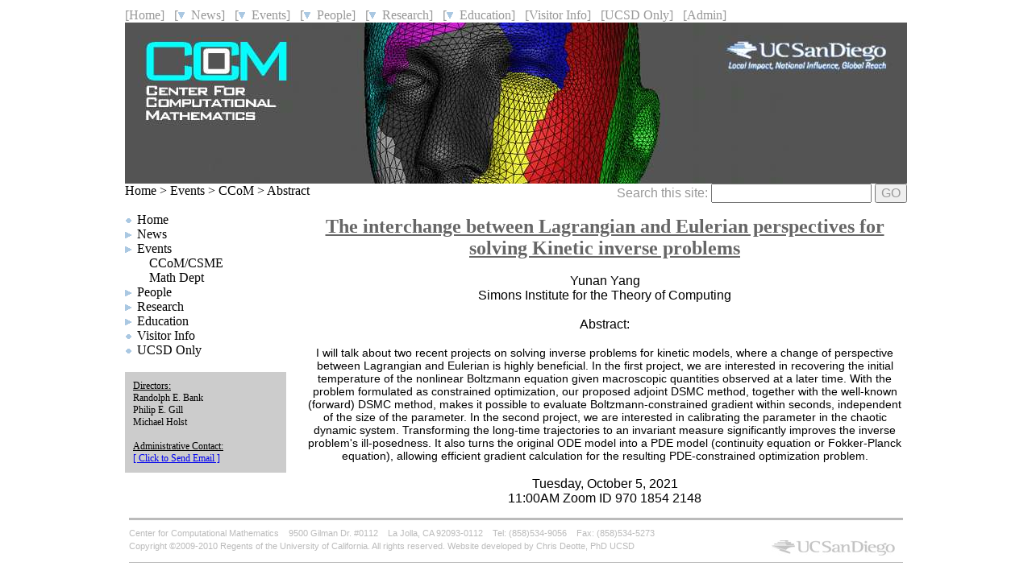

--- FILE ---
content_type: text/html; charset=UTF-8
request_url: http://ccom.ucsd.edu/events/abstract.php?id=699
body_size: 3638
content:
<!-- ===================================================================== -->
<html>

<head>
<title>CCoM Events Abstract</title>
  <meta content="text/html; charset=utf-8" http-equiv="Content-Type"/>
  <meta content="University of California, San Diego" name="ORGANIZATION"/>
  <meta http-equiv="imagetoolbar" content="no" />
  <link rel="stylesheet" type="text/css" href="//ccom.ucsd.edu/includes/basic.css" />
  <link rel="stylesheet" type="text/css" href="//ccom.ucsd.edu/includes/fonts.css" />
  <script type="text/javascript" src="//ccom.ucsd.edu/includes/basic.js"></script>
  <script type="text/javascript" src="//ccom.ucsd.edu/includes/menu.js"></script>
</head>

<body style='margin:0;padding:0'>
<!--=========================================================================================-->
<div style='padding:10px;text-align:center' class='default'> <!-- WRAPPER FOR ENTIRE PAGE -->
<div style='margin:0px auto;width:970;text-align:left'> <!-- WRAPPER FOR MIDDLE BODY -->
<!--=========================================================================================-->
  <!-- BEGIN TOP DROP DOWN MENUS AND ROTATING HEADER IMAGES -->
  <span class='topbuttons'>
  <a href='//ccom.ucsd.edu/' id='home' class='dropdown'>[Home]</a>&#160;&#160;
  <a href='//ccom.ucsd.edu/news/' id='news' class='dropdown'>[<img src='//ccom.ucsd.edu/image/down2.gif'> &#160;News]</a>&#160;&#160;
  <a href='//ccom.ucsd.edu/events/' id='events' class='dropdown'>[<img src='//ccom.ucsd.edu/image/down2.gif'> &#160;Events]</a>&#160;&#160;
  <a href='//ccom.ucsd.edu/people/' id='people' class='dropdown'>[<img src='//ccom.ucsd.edu/image/down2.gif'> &#160;People]</a>&#160;&#160;
  <a href='//ccom.ucsd.edu/research/' id='research' class='dropdown'>[<img src='//ccom.ucsd.edu/image/down2.gif'> &#160;Research]</a>&#160;&#160;
  <a href='//ccom.ucsd.edu/education/' id='education' class='dropdown'>[<img src='//ccom.ucsd.edu/image/down2.gif'> &#160;Education]</a>&#160;&#160;
  <a href='//ccom.ucsd.edu/visitorinfo/' id='contactinfo' class='dropdown'>[Visitor Info]</a>&#160;&#160;
  <a href='https://ccom-internal.ucsd.edu/' id='contactinfo' class='dropdown'>[UCSD Only]</a>&#160;&#160;
  <a href='https://ccom.ucsd.edu/admin/' id='admin' class='dropdown'>[Admin]</a>
  </span>
  <script type='text/javascript'>
    document.write('<div id="rotate">\r\n');
    document.write('  <img src="//ccom.ucsd.edu/image/banner2.jpg" alt="Rotate 1" height="200" width="970" />\r\n');
    document.write('  <img src="//ccom.ucsd.edu/image/banner8.jpg" alt="Rotate 2" height="200" width="970" />\r\n');
    document.write('  <img src="//ccom.ucsd.edu/image/banner3.jpg" alt="Rotate 3" height="200" width="970" />\r\n');
    document.write('  <img src="//ccom.ucsd.edu/image/banner7.jpg" alt="Rotate 4" height="200" width="970" />\r\n');
    document.write('  <img src="//ccom.ucsd.edu/image/banner9.jpg" alt="Rotate 5" height="200" width="970" />\r\n');
    document.write('  <img src="//ccom.ucsd.edu/image/banner1.jpg" alt="Rotate 6" height="200" width="970" />\r\n');
    document.write('  <img src="//ccom.ucsd.edu/image/banner4.jpg" alt="Rotate 7" height="200" width="970" />\r\n');
    document.write('  <img src="//ccom.ucsd.edu/image/banner5.jpg" alt="Rotate 8" height="200" width="970" />\r\n');
    document.write('  <img src="//ccom.ucsd.edu/image/banner6.jpg" alt="Rotate 9" height="200" width="970" />\r\n');
    document.write('</div>\r\n');
    $('#rotate').cycle('fade'); //rotates the header images
  </script>
  <noscript>
    <img src="../image/banner1.jpg" height="200" width="970" />
  </noscript>
  <!-- END TOP DROP DOWN MENUS AND ROTATING HEADER IMAGES -->  
<!--=========================================================================================-->
  <div> <!-- BREAD CRUMBS AND SEARCH FIELD -->

<span class='breadcrumbs'>
<a href='../' class='menu'>Home</a> > <a href='index.html' class='menu'>Events</a> > <a href='ccom.php' class='menu'>CCoM</a> > <a href='' class='menu'>Abstract</a>
    </span>
    <span style='float:right;color:#999999'>
      <form action="https://google.com/search">
        Search this site: <input type='text' name='q' size=20 style='font-size:16px'>
        <input type='hidden' name='sitesearch' value='ccom.ucsd.edu'>
        <button style='font-size:16px;color:#999999'>GO</button>
      </form>
    </span>
  </div> <!-- BREAD CRUMBS AND SEARCH FIELD -->
  <br>
<!--=========================================================================================-->
  <!-- BEGIN LEFT COLUMM LEFT COLUMM LEFT COLUMM LEFT COLUMM LEFT COLUMM -->
  <div style='float:left;width:200' class='leftside'> 
<!--=========================================================================================-->
    <ul class='menu'>
      <li class='nofolder'><a href='//ccom.ucsd.edu/' class='menu'>Home</a>
      <li class='folder'><a href='//ccom.ucsd.edu/news/' class='menu'>News</a>
        <ul id='newsul' class='menu'>
          <li class='item'><a href='//ccom.ucsd.edu/news/news.php' class='menu'>News & Announcements</a>
          <li class='item'><a href='//ccom.ucsd.edu/news/photogallery.php' class='menu'>Photo Gallery</a>
        </ul>
      <li class='folder'><a href='//ccom.ucsd.edu/events/' class='menu'>Events</a>
        <ul id='eventsul' class='menu'>
          <li class='item'><a href='//ccom.ucsd.edu/events/ccom.php' class='menu'>CCoM/CSME</a>
          <li class='item'><a href='//ccom.ucsd.edu/events/math.php' class='menu'>Math Dept</a>
        </ul>
      <li class='folder'><a href='//ccom.ucsd.edu/people/' class='menu'>People</a>
        <ul id='peopleul' class='menu'>
          <li class='item'><a href='//ccom.ucsd.edu/people/faculty.php' class='menu'>Faculty</a>
          <li class='item'><a href='//ccom.ucsd.edu/people/core.php' class='menu'>Scientists</a>
          <li class='item'><a href='//ccom.ucsd.edu/people/core.php' class='menu'>Administrative Contacts</a>
          <li class='item'><a href='//ccom.ucsd.edu/people/core.php' class='menu'>Researchers</a>
          <li class='item'><a href='//ccom.ucsd.edu/people/core.php' class='menu'>Students</a>
          <li class='item'><a href='//ccom.ucsd.edu/people/collaborators.php' class='menu'>Collaborators</a>
          <li class='item'><a href='//ccom.ucsd.edu/people/alumni.php' class='menu'>Alumni</a>
          <!--<li class='item'><a href='//ccom.ucsd.edu/people/affiliatedfaculty.php' class='menu'>Affiliated Faculty</a>-->
        </ul>
      <li class='folder'><a href='//ccom.ucsd.edu/research/' class='menu'>Research</a>
        <ul id='researchul' class='menu'>
          <li class='item' id='r-t'><a href='//ccom.ucsd.edu/research/' class='menu'>Topics</a>
          <li class='item' id='r-r'><a href='//ccom.ucsd.edu/research/publications.php' class='menu'>Publications</a>
          <li class='item' id='r-s'><a href='//ccom.ucsd.edu/research/software.php' class='menu'>Software</a>
          <li class='item' id='r-c'><a href='//ccom.ucsd.edu/research/resources.php' class='menu'>Computing Resources</a>
        </ul>
      <li class='folder'><a href='//ccom.ucsd.edu/education/' class='menu'>Education</a>
        <ul id='educationul' class='menu'>
          <li class='item'><a href='//ccom.ucsd.edu/education/' class='menu'>Programs</a>
          <li class='item'><a href='//ccom.ucsd.edu/education/courses.php' class='menu'>Courses</a>
        </ul>
      <li class='nofolder'><a href='//ccom.ucsd.edu/visitorinfo' class='menu'>Visitor Info</a>
      <li class='nofolder'><a href='https://ccom-internal.ucsd.edu/' class='menu'>UCSD Only</a>
    </ul>
    <br>
    <div style='background-Color:#CCCCCC;padding:10px' class='contactleftside'>
      <u>Directors:</u><br>
      Randolph E. Bank<br>
      Philip E. Gill<br>
      Michael Holst<br><br>
      <u>Administrative Contact:</u><br>
      <a href="mailto:math-csmeadvising-g@ucsd.edu">[ Click to Send Email ]</a>
      <!--
      <br><br>
      <u>Mailing Address:</u><br>
      CCOM<br>
      UC San Diego<br>
      9500 Gilman Dr<br>
      La Jolla, CA 92093
      -->
    </div>

<script type='text/javascript'>document.getElementById('eventsul').style.display='block';</script>

<!--=========================================================================================-->
  </div><!-- END LEFT COLUMM LEFT COLUMM LEFT COLUMM LEFT COLUMM LEFT COLUMM -->
<!--=========================================================================================-->
  
<div style='float:right;width:750'> <!-- WRAPPER FOR THE 1 OR 2 RIGHT COLUMNS-->

<!-- ===================================================================== -->

<span style='font-family:Verdana, Helvetica, Arial, sans-serif'><center>
<span class='header'>The interchange between Lagrangian and Eulerian perspectives for solving Kinetic inverse problems</span><br><br>
Yunan Yang<br>
Simons Institute for the Theory of Computing<br><br>
Abstract:<br><br>
<span style='font-size:14px'>
I will talk about two recent projects on solving inverse problems for kinetic models, where a change of perspective between Lagrangian and Eulerian is highly beneficial. In the first project, we are interested in recovering the initial temperature of the nonlinear Boltzmann equation given macroscopic quantities observed at a later time. With the problem formulated as constrained optimization, our proposed adjoint DSMC method, together with the well-known (forward) DSMC method, makes it possible to evaluate Boltzmann-constrained gradient within seconds, independent of the size of the parameter. In the second project, we are interested in calibrating the parameter in the chaotic dynamic system. Transforming the long-time trajectories to an invariant measure significantly improves the inverse problem's ill-posedness. It also turns the original ODE model into a PDE model (continuity equation or Fokker-Planck equation), allowing efficient gradient calculation for the resulting PDE-constrained optimization problem.</span><br><br>
Tuesday, October 5, 2021<br>
11:00AM Zoom ID 970 1854 2148<br>
</center></span>

<!-- ===================================================================== -->
  </div> <!-- WRAPPER FOR THE 1 OR 2 RIGHT COLUMNS-->
</div> <!-- WRAPPER FOR MIDDLE BODY -->
<!--=========================================================================================-->
<!-- BEGIN FOOTER FOOTER FOOTER FOOTER FOOTER FOOTER -->
<div id="tdr_footer" style='position:relative;top:15;font-size:11px'>
  <div id="tdr_footer_content">
    <div id="tdr_address"><span id="tdr_address_place">Center for Computational Mathematics</span>&#160;&#160;&#160;
      <span id="tdr_address_street">9500 Gilman Dr. #0112</span>&#160;&#160;&#160;
      <span id="tdr_address_city_state_zip">La Jolla, CA 92093-0112</span>&#160;&#160;&#160;
      <span id="tdr_address_phone">Tel: (858)534-9056</span>&#160;&#160;&#160;
      Fax: (858)534-5273
    </div>
    <div id="tdr_copyright">Copyright &#169;2009-2010 Regents of the University of California. All rights reserved. Website developed by Chris Deotte, PhD UCSD</div>
  </div>
</div> <!-- END FOOTER FOOTER FOOTER FOOTER FOOTER FOOTER -->
<!--=========================================================================================-->
</div> <!-- END WRAPPER FOR ENTIRE PAGE -->
<!--=========================================================================================-->

<script type="text/javascript">
  var moved=false; var bmenu=false; //compatibility variables

  var newsmenu=new Array();
  newsmenu[0]="<a href='//ccom.ucsd.edu/news/news.php'>News & Announcements</a>";
  newsmenu[1]="<a href='//ccom.ucsd.edu/news/photogallery.php'>Photo Gallery</a>";

  var eventsmenu=new Array();
  eventsmenu[0]="<a href='//ccom.ucsd.edu/events/ccom.php'>CCoM/CSME</a>";
  eventsmenu[1]="<a href='//ccom.ucsd.edu/events/math.php'>Math Dept</a>";

  var peoplemenu=new Array();
  peoplemenu[0]="<a href='//ccom.ucsd.edu/people/faculty.php'>Faculty</a>";
  peoplemenu[1]="<a href='//ccom.ucsd.edu/people/core.php'>Scientists</a>";
  peoplemenu[2]="<a href='//ccom.ucsd.edu/people/core.php'>Administrative Contacts</a>";
  peoplemenu[3]="<a href='//ccom.ucsd.edu/people/core.php'>Researchers</a>";
  peoplemenu[4]="<a href='//ccom.ucsd.edu/people/core.php'>Students</a>";
  peoplemenu[5]="<a href='//ccom.ucsd.edu/people/collaborators.php'>Collaborators</a>";
  peoplemenu[6]="<a href='//ccom.ucsd.edu/people/alumni.php'>Alumni</a>";
  //peoplemenu[7]="<a href='//ccom.ucsd.edu/people/affiliatedfaculty.php'>Affiliated Faculty</a>";

  var researchmenu=new Array();
  researchmenu[0]="<a href='//ccom.ucsd.edu/research/topics.php'>Topics</a>"
  researchmenu[1]="<a href='//ccom.ucsd.edu/research/publications.php'>Publications</a>";
  researchmenu[2]="<a href='//ccom.ucsd.edu/research/software.php'>Software</a>";
  researchmenu[3]="<a href='//ccom.ucsd.edu/research/resources.php'>Computing Resources</a>";

  var educationmenu=new Array();
  educationmenu[0]="<a href='//ccom.ucsd.edu/education/programs.php'>Programs</a>";
  educationmenu[1]="<a href='//ccom.ucsd.edu/education/courses.php'>Courses</a>";

  var temp=document.getElementById('news'); 
  temp.onmouseout=window.delayhidemenu;  
  temp.onmouseover=function(event){ //sets menu items into top drop down menus
   if (!event) event=window.event;
   return window.dropdownmenu(this, event, newsmenu, '150px');
  }
  temp=document.getElementById('people'); 
  temp.onmouseout=window.delayhidemenu;  
  temp.onmouseover=function(event){ //sets menu items into top drop down menus
   if (!event) event=window.event;
   return window.dropdownmenu(this, event, peoplemenu, '170px');
  }
  temp=document.getElementById('events');
  temp.onmouseout=window.delayhidemenu;  
  temp.onmouseover=function(event){ //sets menu items into top drop down menus
   if (!event) event=window.event;
   return window.dropdownmenu(this, event, eventsmenu, '100px');
  }
  temp=document.getElementById('research');
  temp.onmouseout=window.delayhidemenu;  
  temp.onmouseover=function(event){ //sets menu items into top drop down menus
   if (!event) event=window.event;
   return window.dropdownmenu(this, event, researchmenu, '170px');
  }
  temp=document.getElementById('education');
  temp.onmouseout=window.delayhidemenu;  
  temp.onmouseover=function(event){ //sets menu items into top drop down menus
   if (!event) event=window.event;
   return window.dropdownmenu(this, event, educationmenu, '100px');
  }
</script>

<script type="text/javascript">
var gaJsHost = (("https:" == document.location.protocol) ? "https://ssl." : "http://www.");
document.write(unescape("%3Cscript src='" + gaJsHost + "google-analytics.com/ga.js' type='text/javascript'%3E%3C/script%3E"));
</script>
<script type="text/javascript">
var pageTracker = _gat._getTracker("UA-17180722-2");
pageTracker._trackPageview();
</script>

</body>
</html>
<!-- ===================================================================== -->


--- FILE ---
content_type: text/css
request_url: http://ccom.ucsd.edu/includes/fonts.css
body_size: 1093
content:
/*=================================================
STYLE FOR DROP DOWN MENUS (AT TOP)
==================================================*/

#dropmenudiv{
position:absolute;
border:1px solid black;
border-bottom-width: 0;
font:normal 10px Verdana;
line-height:14px;
z-index:100;
}

#dropmenudiv a{
width: 100%;
display: block;
text-indent: 3px;
border-bottom: 1px solid black;
padding: 1px 0;
text-decoration: none;
font-weight: bold;
color:#666666;
}

#dropmenudiv a:hover{ /*hover background color*/
background-color: #DDDDDD;
}

  a.dropdown{
    text-decoration:none;
    color:#999999
  }
  a.dropdown:hover{
    background:#dddddd;
  }
  a img{
    border:0;
  }

/*=================================================
CONTROLS INTERACTIVE NAVIGATION ON LEFT (DONT CHANGE ANY)
==================================================*/

  ul.menu{
    list-style:none;
    margin:0;
    padding:0;
    border:0;
  }
  li.nofolder{
    background:url("//ccom.ucsd.edu/image/dot.gif") no-repeat;
    padding-left:15px;
  }
  li.folder{
    background:url("//ccom.ucsd.edu/image/right.gif") no-repeat;
    padding-left:15px;
  }
  li.item{ 
    padding-left:15px;
  }
  a.menu {
    color:black;
    text-decoration:none;
  }
  a.menu:hover {
    background:#dddddd;
  }
  ul ul{
    display:none;
  }
  ul a:hover{
    background-Color:#dddddd;
  }
  li.folder:hover{
    background:url("//ccom.ucsd.edu/image/down.gif") no-repeat;
  }

/*
  li:hover ul{
    display:block;
  }
*/

/*=================================================
MAIN HEADER LINES ON EVERY PAGE (SUCH AS 'WELCOME' AND 'EVENTS')
==================================================*/

span.header{
  color:#666666;
  text-decoration:underline;
  font-size:24px;
  font-family:Times New Roman;
  font-weight:bold;
}

/*=================================================
NEWS ITEMS ON HOME PAGE
==================================================*/

    span.news{
      font-size:14px;
      color:#444444;
    }
    span.newstitle{
      font-size:16px;
      font-weight:bold;
      color:#444444;
    }
    span.newsdate{
      font-size:12px;
      color:#444444;
    }

/*=================================================
EVENT TALK TITLE ON MAIN PAGE
==================================================*/

    span.semtitle{
      font-size:16px;
      color:black;
    }

/*=================================================
STYLES FOR NEWS ITEMS ON NEWS PAGE
==================================================*/

    div#article-title{
      color:#333333;
      font-weight:bold;
      font-family:Verdana, Arial, Helvetica, sans-serif;
    }
    div#article-story{
      color:#444444;
      font-size:14px;
      font-family:Verdana, Arial, Helvetica, sans-serif;
    }
    div#article-date{
      color:#444444;
      font-size:12px;
      font-family:Verdana, Arial, Helvetica, sans-serif;
    }

/*=================================================
TEXTS ON VARIOUS PAGES
==================================================*/

  table.facultytext{
    font-size:13px;
  }
  table.educationtext{
    font-size:13px;
  }
  span.welcometext{
    font-size:12px;
  }
  span.researchtext{
    font-size:14px;
  }

/*=================================================
TOP DROP DOWN BUTTONS AND BREADCRUMBS EVERY PAGE
==================================================*/

  span.topbuttons{
    font-size:16px;
    font-family:Times New Roman;
  }
  span.breadcrumbs{
    font-size:16px;
    font-family:Times New Roman;
  }

/*=================================================
LEFT COLUMN EVERY PAGE
==================================================*/

  div.leftside{
    font-size:16px;
    font-family:Times New Roman;
  }

  div.contactleftside{
    font-size:12px;
    font-family:Times New Roman;
  }

/*=================================================
DEFAULT FOR EVERYTHING (NOTE: MOST THINGS DON'T USE DEFAULT)
==================================================*/

  div.default{
    font-size:16px;
    font-family:arial;
  }

  table{
    font-size:16px;
    font-family:arial;
  }
